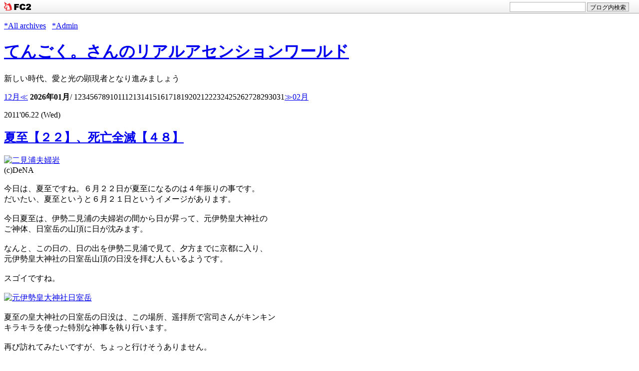

--- FILE ---
content_type: text/html; charset=utf-8
request_url: http://tengokuworld.jp/blog-entry-739.html
body_size: 18861
content:
<!DOCTYPE html PUBLIC "-//W3C//DTD XHTML 1.0 Transitional//EN" "http://www.w3.org/TR/xhtml1/DTD/xhtml1-transitional.dtd">
<html lang="ja" dir="ltr" xmlns="http://www.w3.org/1999/xhtml" xml:lang="ja">
<head>

<meta http-equiv="Content-Type" content="text/html; charset=utf-8" />
<meta http-equiv="Content-Style-Type" content="text/css" />
<meta http-equiv="Content-Script-Type" content="text/javascript" />
<meta name="author" content="伊藤てんごく。" />
<meta name="description" content="新しい時代、愛と光の顕現者となり進みましょう" />
<!--▼検索用や検索避け、アクセス解析デザイン変更等のメタタグを入れる場合はここから▼-->

<!--/メタタグここまで-->

<title>てんごく。さんのリアルアセンションワールド 夏至【２２】、死亡全滅【４８】</title>
<link rel="stylesheet" type="text/css" href="http://blog-imgs-123.fc2.com/t/e/n/tengokuworld/css/59309.css" media="screen,tv" title="default" />
<link rel="alternate" type="application/rss+xml" href="http://tengokuworld.jp/?xml" title="rss" />
<link rel="top" href="http://tengokuworld.jp/" title="トップ" />
<link rel="start" href="http://tengokuworld.jp/" title="最初の記事" />
<link rel="prev" href="http://tengokuworld.jp/blog-entry-740.html" title="封印解除と緊急メッセージ" /><link rel="next" href="http://tengokuworld.jp/blog-entry-737.html" title="鮎の死亡、拡大して5万匹！？" />
<link href="https://static.fc2.com/css_cn/common/headbar/120710style.css" rel="stylesheet" type="text/css" media="all" />
</head>
<body>
<div id="sh_fc2blogheadbar">
	<div class="sh_fc2blogheadbar_body">
		<div id="sh_fc2blogheadbar_menu">
			<a href="https://blog.fc2.com/" rel="nofollow"><img src="https://static.fc2.com/image/headbar/sh_fc2blogheadbar_logo.png" alt="FC2ブログ" /></a>
		</div>
		<div id="sh_fc2blogheadbar_search">
			<form name="barForm" method="get" action="" target="blank">
				<input class="sh_fc2blogheadbar_searchform" type="text" name="q" value="" maxlength="30" onclick="this.style.color='#000000';" onfocus="this.select();" onblur="this.style.color='#999999'" />
				<input type="hidden" name="charset" value="utf-8" />
				<input class="sh_fc2blogheadbar_searchbtn" type="submit" value="ブログ内検索" />
			</form>
		</div>
		<div id="sh_fc2blogheadbar_link_box" class="sh_fc2blogheadbar_link" style="visibility: hidden;"></div>
	</div>
</div>

<!--▼アクセス解析タグを入れる場合はここから▼-->

<!--/アクセス解析タグここまで-->

<!--▼レイアウトここから▼-->
<div id="layout">

<!--▼ヘッダーここから▼-->
<div id="header">
<p class="admin">
<a href="http://tengokuworld.jp/?all" target="_self" title="全記事リストへ">*All&nbsp;archives</a>&nbsp;&nbsp;
<a href="https://admin.blog.fc2.com/control.php" title="管理ページへ">*Admin</a></p>
<h1 id="pagetop"><a href="http://tengokuworld.jp/">てんごく。さんのリアルアセンションワールド</a></h1>
<p class="intro">新しい時代、愛と光の顕現者となり進みましょう</p>
<!--▼横カレンダーここから（いらない場合はここから削除）-->
<div class="yoko_calender">
<a href="http://tengokuworld.jp/blog-date-202512.html">12月≪</a>
<strong>2026年01月</strong>/
<span class="day">1</span><span class="day">2</span><span class="day">3</span><span class="day">4</span><span class="day">5</span><span class="day">6</span><span class="day">7</span><span class="day">8</span><span class="day">9</span><span class="day">10</span><span class="day">11</span><span class="day">12</span><span class="day">13</span><span class="day">14</span><span class="day">15</span><span class="day">16</span><span class="day">17</span><span class="day">18</span><span class="day">19</span><span class="day">20</span><span class="day">21</span><span class="day">22</span><span class="day">23</span><span class="day">24</span><span class="day">25</span><span class="day">26</span><span class="day">27</span><span class="day">28</span><span class="day">29</span><span class="day">30</span><span class="day">31</span><a href="http://tengokuworld.jp/blog-date-202602.html">≫02月</a>
</div>
<!--/横カレンダーここまで（いらない場合はここまで削除）-->



</div>
<!--/ヘッダーここまで-->


<!--▼メインここから▼-->
<div id="main">

<!--▼メイン記事ここから▼-->
<div id="main_block">

<!--プラグイン3をどのページでも表示させたい方はこの下の1行を削除してください（もう1行あります）-->
<!--プラグイン3をどのページでも表示させたい方はこの上の行を削除してください-->

<!--▼エントリーここから▼-->
<div class="entry_block">
<div class="entry_top">
<!--▼エントリー日付ここから▼-->
<p class="entry_day">
2011'06.22 (Wed)</p>
<!--/エントリー日付ここまで-->
</div>

<div class="entry_naka">
<!--▼エントリータイトルここから▼-->
<h2 class="entry_title"><a href="http://tengokuworld.jp/blog-entry-739.html" title="この記事を開く">夏至【２２】、死亡全滅【４８】</a></h2>
<!--/エントリータイトルここまで-->

<!--▼記事中味ここから▼-->
<div class="entry_body"><a href="http://blog-imgs-34.fc2.com/t/e/n/tengokuworld/2011-06-22_000528.jpg" target="_blank"><img src="http://blog-imgs-34.fc2.com/t/e/n/tengokuworld/2011-06-22_000528s.jpg" alt="二見浦夫婦岩" border="0" width="350" height="226" /></a><br>(c)DeNA<br><br>今日は、夏至ですね。６月２２日が夏至になるのは４年振りの事です。<br>だいたい、夏至というと６月２１日というイメージがあります。<br><br>今日夏至は、伊勢二見浦の夫婦岩の間から日が昇って、元伊勢皇大神社の<br>ご神体、日室岳の山頂に日が沈みます。<br><br>なんと、この日の、日の出を伊勢二見浦で見て、夕方までに京都に入り、<br>元伊勢皇大神社の日室岳山頂の日没を拝む人もいるようです。<br><br>スゴイですね。<br><br><a href="http://blog-imgs-45.fc2.com/t/e/n/tengokuworld/20100921230150640.jpg" target="_blank"><img src="http://blog-imgs-45.fc2.com/t/e/n/tengokuworld/20100921230150640s.jpg" alt="元伊勢皇大神社日室岳" border="0" width="350" height="261" /></a><br><br>夏至の皇大神社の日室岳の日没は、この場所、遥拝所で宮司さんがキンキン<br>キラキラを使った特別な神事を執り行います。<br><br>再び訪れてみたいですが、ちょっと行けそうありません。<br><br>【２２】<br>数霊辞典によると、この２２は安定化をもたらす数字。基礎がきっちり固まり、<br>型ができて整った中から鷹が飛翔するようにエネルギーが噴出して行く、と<br>あります。<br><br>******<br><br>またまた実家の池の鯉が死んでしまいました。<br><br>その数全部で４８匹。これで全滅。池は空になりました。<br>１０年２０年と健康に育ってきた鯉や金魚。<br><br>６０センチ以上ある大物がバタバタと死に、最後の一匹も息絶えました。<br><br>ちょっと怖いので、念のため、保健所に水質検査を依頼したら、なんだか<br>わからないけど断られちゃったらしいです。<br><br>何十年間起こらなかったほどの異変の報告に、腰を上げないで、保健所の<br>仕事は、他に何があるのでしょう？<br><br>日本の行政は、国から市町村まで、完全にマヒしています。<br><br><br>【４８】<br>４８は純化しながら進んで行くエネルギーの数霊。真っ白な雪のごとく<br>心を澄まし、慢心することなく、かといって臆することもなく、勇敢に進んで<br>行きましょう。<br><br><br>日本のあちこちで、魚が死ぬ事件？が起こっているようです。<br><br>昨日、太陽では小規模のフレアが発生したものの、黒点は小康状態。<br><br>規模は小さいものの体感できる地震も増加しているので、６月下旬から<br>７月いっぱいは、注意したいところです。<br><br><br>1414近付いて来ています。<br>　↓↓↓<br>■誰も書かなかった6月の金星食の特別な秘密<br>■○○○は2012年12月21日と同じ！？<br>■2011年10月28日に起こる現象は…<br>　↓↓↓<br><a href="http://regimag.jp/b/sample/list/?blog=122" target="_blank">てんごく。さんのエターナルワールドはこちら</a><br><br><br>今日もご覧いただき、ありがとうございます。<br>そして、訪れて頂いたみなさんに、銀河の中心より愛と光が届きますように。<br><br>下記のランキングに参加しています。<br>皆さんの1クリックがこのblogのエネルギーになり、次の記事へとつながります。^o^<br><a href="http://philosophy.blogmura.com/spiritual/"target="_blank"><img src="http://philosophy.blogmura.com/spiritual/img/spiritual88_31.gif" width="88" height="31" border="0" alt="にほんブログ村 スピリチュアルランキング" /></a>  <A HREF="http://airw.net/newage/rank.cgi?id=tengoku" TARGET="_blank"><img src="http://blog-imgs-21.fc2.com/t/e/n/tengokuworld/air_rank_20080426113737.gif"BORDER=0 alt="Air Ranking"></A> <A HREF="http://blog.with2.net/link.php?631341"target="_blank"><img src="http://blog-imgs-21.fc2.com/t/e/n/tengokuworld/broglankingbanner.gif" alt="人気blog Ranking" border="0" /></A> <a href="http://health.tremii.com/health/mindandbody/" target="_blank"><img src="http://www.tremii.com/img/mypage/myblog/banner/all_none_88_31_b.gif" border="0" alt="【トレミー】人気ブログランキング" /></a><img src="http://www.tremii.com/banner/29E929E9293948A9A9D99939/" width="1" height="1"><br><a href="http://blogranking.fc2.com/in.php?id=277412"target="_blank"><img src="http://blog-imgs-21.fc2.com/t/e/n/tengokuworld/d_03.gif"alt="FC2blog ranking" border="0" /></a> <a href="http://blogram.jp/users/agent/vote/?uid=46213#ref=vote" target="_blank"><img src="http://widget.blogram.jp/images/bgButton1_blu.gif" alt="blogram投票ボタン" width="88" height="31" style="border: none;" /></a> <a href="http://pingoo.jp/api3/redirect.php?blog_url=http://tengokuworld.blog96.fc2.com/&entry_url=http://pingoo.jp/category/mentalhealth/&genre_id=22" target="_blank"><img src="http://pingoo.jp/images/ranking/c22.gif" width="88" height="31" alt="PINGOO!メンタルヘルスランキング"></a> <a href="http://www.dendou.jp/in/2177264144" title="ブログランキング" target="_blank"><img src="http://img.dendou.jp/b_b_pp.gif" border="0" alt="ブログランキング" /></a><br>こころより感謝いたします。ありがとうございます。　m(_ _)m<br><br><a href="http://regimag.jp/m/magazine/sell/?magazine=704" target="_blank">【携帯メルマガ】ちょいスピ通信byてんごく。</a><div class="fc2_footer" style="text-align:left;vertical-align:middle;height:auto;">

<div class="fc2button-twitter" style="vertical-align:top;border:none;margin-right:2px;display:inline-block;*display:inline;">
<a href="https://twitter.com/share" class="twitter-share-button" data-url="http://tengokuworld.jp/blog-entry-739.html" data-text="夏至【２２】、死亡全滅【４８】" data-size="" data-lang="ja">Tweet</a>
<script type="text/javascript" charset="utf-8" src="https://platform.twitter.com/widgets.js"></script>
</div><div class="fc2button-facebook" style="vertical-align:top;border:none;display:inline-block;*display:inline;*margin-right:5px;">
<iframe src="https://www.facebook.com/plugins/like.php?href=http%3A%2F%2Ftengokuworld.jp%2Fblog-entry-739.html&amp;layout=button_count&amp;width=180&amp;share=1&amp;action=like&amp;height=21&amp;locale=ja_JP&amp;appId=" width="180" height="21" style="border:none; overflow:hidden;" scrolling="no" frameborder="0" allowfullscreen="true" allow="autoplay; clipboard-write; encrypted-media; picture-in-picture; web-share"></iframe>
</div>
<div class="fc2button-line" style="vertical-align:top;border:none;margin-right:1em;display:none;">
<div class="line-it-button" data-lang="ja" data-type="share-a" data-url="http://tengokuworld.jp/blog-entry-739.html" style="display: none;"></div>
<script src="https://d.line-scdn.net/r/web/social-plugin/js/thirdparty/loader.min.js" async="async" defer="defer"></script>
</div>
</div>


<dl class="relate_dl fc2relate_entry_thumbnail_off">
	<dt class="relate_dt">関連記事</dt>
	<dd class="relate_dd">
		<ul class="relate_ul">
								<li class="relate_li">
				<a href="/blog-entry-795.html">
					丹生川という場所の秘密  				</a>
			</li>
											<li class="relate_li_nolink">
				夏至【２２】、死亡全滅【４８】			</li>

											<li class="relate_li">
				<a href="/blog-entry-409.html">
					ピアノのステージにたまゆらが！				</a>
			</li>
											<li class="relate_li">
				<a href="/blog-entry-364.html">
					海面上昇はルーリン彗星の影響 !?				</a>
			</li>
											<li class="relate_li">
				<a href="/blog-entry-218.html">
					宇宙意識　ＵＦＯとミステリーサークル				</a>
			</li>
							</ul>
	</dd>
</dl>


<!--▼続きを読むここから▼-->
<div class="more">
<!--▼記事下に毎回ランキング・広告等を入れるにはここから▼ー-->

<!--/ランキング・広告等ここまで-->
</div>
<!--/続きを読むここまでー-->

<!--▼コミュニティここから▼-->
<p class="theme">テーマ : <a href="https://blog.fc2.com/theme-6487-41.html" title="スピリチュアルへのリンク">スピリチュアル</a> - ジャンル : <a href="https://blog.fc2.com/community-41.html" title="心と身体へのリンク">心と身体</a></p>
<!--/コミュニティここまでー-->

<!--▼タグここから▼-->
<!--/タグここまでー-->

</div>
<!--/記事中味ここまで-->

<!--▼記事下データここから▼-->
<div class="entry_state">
<a href="http://tengokuworld.jp/blog-entry-739.html" target="_blank" title="この記事を別窓で開く">00:38</a>
&nbsp;|&nbsp; 
<a href="/blog-category-9.html" title="このカテゴリの記事一覧">不思議なできごと</a>
&nbsp;|&nbsp;
<a href="http://tengokuworld.jp/blog-entry-739.html#trackbacktop" title="この記事のトラックバック">TB(0)</a>
&nbsp;|&nbsp;
<a href="http://tengokuworld.jp/blog-entry-739.html#commenttop" title="この記事のコメント">CM(0)</a>
&nbsp;|&nbsp;
<a href="https://admin.blog.fc2.com/control.php?mode=editor&process=load&eno=739" title="この記事の編集">EDIT</a>
&nbsp;|&nbsp; 
<a href="#pagetop" title="このページの上へ">↑Top</a>
</div>
<!--/記事下データここまで-->

<!--※RDF-->
<!--
<rdf:RDF xmlns:rdf="http://www.w3.org/1999/02/22-rdf-syntax-ns#" 
xmlns:trackback="http://madskills.com/public/xml/rss/module/trackback/"xmlns:dc="http://purl.org/dc/elements/1.1/">
<rdf:Description rdf:about="http://tengokuworld.jp/blog-entry-739.html"trackback:ping="http://tengokuworld.jp/tb.php/739-d734c1b6"
dc:title="夏至【２２】、死亡全滅【４８】"
dc:identifier="http://tengokuworld.jp/blog-entry-739.html"
dc:subject="不思議なできごと"
dc:description="(c)DeNA今日は、夏至ですね。６月２２日が夏至になるのは４年振りの事です。だいたい、夏至というと６月２１日というイメージがあります。今日夏至は、伊勢二見浦の夫婦岩の間から日が昇って、元伊勢皇大神社のご神体、日室岳の山頂に日が沈みます。なんと、この日の、日の出を伊勢二見浦で見て、夕方までに京都に入り、元伊勢皇大神社の日室岳山頂の日没を拝む人もいるようです。スゴイですね。夏至の皇大神社の日室岳の日没は、..."
dc:creator="伊藤てんごく。"
dc:date="2011-06-22T00:38:03+09:00" />
</rdf:RDF>
-->

</div><div class="entry_bottom"></div>

</div><!--/エントリー囲みここまで-->


<!--▼全記事リストここから▼-->
<!--/全記事リストここまで-->

<!--▼コメントエリアここから▼-->

<!--▼コメントエリア上部の記事移動ここから▼-->
<div class="navi">
≪<a href="http://tengokuworld.jp/blog-entry-740.html">封印解除と緊急メッセージ</a>
&nbsp;|&nbsp;<a href="http://tengokuworld.jp/">HOME</a>&nbsp;|&nbsp;
<a href="http://tengokuworld.jp/blog-entry-737.html">鮎の死亡、拡大して5万匹！？</a>≫
</div>
<!--/記事移動ここまで-->   


<!--▼コメント表示ここから▼-->
<div class="entry_block">
<div class="entry_top">
<p class="ct_navi"><a name="commenttop" id="commenttop"></a>Comment</p>
</div>
<div class="entry_naka">
<!--/コメント表示ここまで-->


<!--▼コメント投稿ここから-->
<!--▼ナビタイトルここから▼-->
<p class="entry_title">コメントを投稿する</p>
<!--/ナビタイトルここまで-->
<!--▼コメント中味用囲みここから-->
<div class="comment_body">

<!--▼フォームここから▼-->
<form method="post" action="http://tengokuworld.jp/blog-entry-739.html" name="comment_form">
<dl>
<dt>
<input type="hidden" name="mode" value="regist" />
<input type="hidden" name="comment[no]" value="739" />
<label for="name">Name</label></dt>
<dd><input id="name" type="text" name="comment[name]" value="" size="50" /></dd>
<dt><label for="name">Title</label></dt>
<dd><input id="subject" type="text" name="comment[title]" size="50" /></dd>
<dt><label for="mail">Mail</label></dt>
<dd><input id="mail" type="text" name="comment[mail]" value="" size="50" /></dd>
<dt><label for="url">URL</label></dt>
<dd><input id="url" type="text" name="comment[url]" value="" size="50" /></dd>
<dt><label for="comment">Comment</label></dt>
<dd><script type="text/javascript" src="/load.js"></script><br />
<textarea id="comment" name="comment[body]" cols="53" rows="9"></textarea></dd>
<dt><label for="pass">Pass（編集・削除するのに必要）</label></dt>
<dd><input id="pass" type="password" name="comment[pass]" size="20" /></dd>
<dt><label for="himitu">Secret</label></dt>
<dd><input id="himitu" type="checkbox" name="comment[himitu]" />&nbsp;管理者だけに表示
&nbsp;（非公開コメント投稿可能）</dd>
</dl>
<p class="form-btn"><input type="submit" value="送信" /></p>
</form>
<!--/フォームここまで-->

</div>
<!--/コメント中味用囲みここまで-->

<p class="entry_state"><a href="#pagetop" title="このページの上へ">▲TOP</a></p>

</div><div class="entry_bottom"></div>

</div>
<!--/囲みここまで-->
<!--/コメントエリアここまで-->

    
<!--▼コメント編集エリアここから-->
<!--/コメント編集エリアここまで-->


<!--▼トラックバックここから▼-->
<div class="entry_block">
<div class="entry_top">
<p class="ct_navi"><a name="trackbacktop" id="trackbacktop"></a>Trackback</p>
</div>
<div class="entry_naka">
<p class="entry_title">この記事のトラックバックURL</p>
<div class="tra_url">
→http://tengokuworld.jp/tb.php/739-d734c1b6<br /><br />
<a href="javascript:window.location.replace('https://blog.fc2.com/?url='+window.location.href);">この記事にトラックバックする(FC2ブログユーザー)</a>
</div>
<p class="entry_title">この記事へのトラックバック</p>
<p class="entry_state"><a href="#pagetop" title="このページの上へ">▲TOP</a></p>
</div><div class="entry_bottom"></div>
</div>
<!--/トラックバックここまで-->


<!--▼ページ移動ここから▼-->
<div class="pnavi">
&nbsp;|&nbsp;<a href="http://tengokuworld.jp/">HOME</a>&nbsp;|&nbsp;
</div>
<!--/ページ移動ここまで-->

</div>
<!--/メイン記事ここまで-->

</div>
<!--/メインここまで-->


<!--▼メニューここから▼-->
<div id="menu">
<div class="menu_block">

<!--▼プラグインここから▼-->

<!--▼プラグイン1ここから▼-->

<div class="menu_topbg">
<h3 class="menu_title" style="text-align:left">月の癒し＆数霊＆音霊</h3>
</div>
<div class="menu_nakabg">
<div class="menu_block2">
<div class="menu_body">
<div class="menu_text">
<p style="text-align:center">
</p>
<div class="plugin-freearea" style="text-align:center">
  <center><a href="https://astralmoon.com/"target="_blank"">●～詳細はここから～○<br />毎月の新月・満月にふさわしい波動を遠隔で受け取ることができる最新の癒し・波動ヒーリング。</a><br /><br /><a href="https://astralmoon.com/"target="_blank""><img src="http://blog-imgs-102.fc2.com/t/e/n/tengokuworld/astral_2017030814104198b.png" alt="" border="0" width="165" height="125" /> 
</a></center>






</div>
<p style="text-align:center">
<a href="https://astralmoon.com/" target="_blank">
<br>
○満月09月21日08時55分<br>
●新月10月06日20時05分<br>
○満月10月20日23時57分<br>
●新月11月05日06時14分<br>
○満月11月19日17時57分<br>
</a></p>
</div>
</div>
</div>
</div><div class="menu_bottombg"></div>

<div class="menu_topbg">
<h3 class="menu_title" style="text-align:left">公式LINE（8大特典付）</h3>
</div>
<div class="menu_nakabg">
<div class="menu_block2">
<div class="menu_body">
<div class="menu_text">
<p style="text-align:left">
</p>
<center>キャンペーンはこちら<br/>↓↓↓<br/>
<a href="http://ascension88.com/">http://ascension88.com/</a>
<br/><br/>
<a href="https://line.me/R/ti/p/%40iaj7340l"><img height="36" border="0" alt="友だち追加" src="https://scdn.line-apps.com/n/line_add_friends/btn/ja.png"><br/><br/></a>または<font size="3">＠tengokuito</font>で<br>LINE検索<br>↑↑↑<br>必ず＠をつけて検索してね！<br/>



<br/><br/>
<p style="text-align:left">
</p>
</div>
</div>
</div>
</div><div class="menu_bottombg"></div>

<div class="menu_topbg">
<h3 class="menu_title" style="text-align:left">プロフィール</h3>
</div>
<div class="menu_nakabg">
<div class="menu_block2">
<div class="menu_body">
<div class="menu_text">
<p style="text-align:left">
</p>
<p class="plugin-myimage" style="text-align:center">
<img src="https://blog-imgs-144.fc2.com/t/e/n/tengokuworld/Tengoku000005.jpg" alt="伊藤てんごく。">
</p>
<p style="text-align:left">
Author:伊藤てんごく。<br>
Apple Music,Amazon Music,<br>Spotify,AWA,KKBOXほか<br>世界167ヶ国に配信する<br>龍音シンギングボウル演奏家<br>共鳴磁場研究所　代表<br>国際波動インストラクタースクール講師<br>波動の学校 主宰<br>スターシードナビゲーター。<br><br>出雲大社、鹿島神宮、伊弉諾神宮、日光二荒山神社中宮祠、富士山本宮浅間大社、氷川神社、椿大神社、白山比咩神社、丹生都比売神社、小國神社、事任八幡宮、土佐神社、物部神社等各地の一之宮、広島東照宮、幣立神宮、高野山総本山 金剛峯寺(空海生誕祭)、四国八十八箇所霊場、宮島大本山大聖院等で日本各地約50箇所で正式奉納を実施。<br><br>愛知県生まれ神奈川県横浜市在住。 5歳でダンプカーにはねられるなど生死にかかわる交通事故を3度経験。 社会では20代からどん底を経験し、転職、リストラ、ニートと不遇な時期を過ごす。その後、上場企業で社内起業、子会社役員、社長就任と様々な経験を積む。2011年、3.11東日本大震災では両足を骨折、約2ヶ月の入院生活を送る。<br><br>特定波動転写技術保持者としての遠隔ヒーリングの実施数は延べ10,500名を超え、数多くの体験談が寄せられている。個人セッションの予約は現在受け付けていない。国際波動インストラクタースクールの講師も務め、故・江本勝 師 が生前 自ら行なっていた「祈りの力」の講義を引き継ぎ行なっている。<br><br>レディアシュタール、テリー・サイモン女史より日本で初となるスターシードレッスン（クリアリングコース・アセンデッドマスターコース）を修了、またリアラインメントプログラム（Level.1～Level.3全課程）を修了。ARPティーチャー。波動科学的な手法を使ったヒーリングでスターシードの目覚めをサポートする唯一のスターシードナビゲーター。<br> <br>2015年「龍音シンギングボウル～空海が見た世界～」でCDデビュー、出雲大社 他、全国で奉納演奏を実施する傍らトーク＆ライブ演奏会を行っており、ライブ会場や食事会では出会った人のうち500名を超える人たちに金粉現象が起こり、他にも降香現象、天候の急変など様々な奇跡が起こっている。<br> <br>トップマーケッター・ベストセラー作家の神田昌典氏の推奨を受ける唯一の波動の専門家。また歌手や実業家、現役医師の波動測定なども担当している。<br><br>2016年「月刊ムー」に取り上げられ漫画となる。2017年、奈良FM81.4出演。2017年 辛酸なめ子氏の「魂活道場」に掲載される。2017年3月「聞いて開運！龍の力があなたに宿るCDブック」を発売。「龍音奉納プロジェクト」にて全国の神社仏閣で奉納を行う。CD「神性への目覚め」2019年1月発売。<br><br><a href="http://dragonsinging.com/profile.php" target="_blank" title="詳細はこちら">詳細は⇒★プロフィール</a><br></p>
<p style="text-align:left">
</p>
</div>
</div>
</div>
</div><div class="menu_bottombg"></div>

<div class="menu_topbg">
<h3 class="menu_title" style="text-align:left">次元上昇</h3>
</div>
<div class="menu_nakabg">
<div class="menu_block2">
<div class="menu_body">
<div class="menu_text">
<p style="text-align:center">
</p>
<center>
<a href="https://blog-imgs-91.fc2.com/t/e/n/tengokuworld/50_20160421103723ccc.jpg" target="_blank"><img src="https://blog-imgs-91.fc2.com/t/e/n/tengokuworld/50_20160421103723ccc.jpg" alt="ひとりだけ光り白くなる" border="0" width="150" height="110" /> <br>IHM水曜会での単独講演会<br>「リアルアセンション物語」の後<br>ひとりだけ身体が光り薄くなる。<br>空海のエネルギーとのこと。</a><br> <br><br>


<a href="https://blog-imgs-86.fc2.com/t/e/n/tengokuworld/1122clear_201512202038260e8.jpg" target="_blank"><img src="https://blog-imgs-86.fc2.com/t/e/n/tengokuworld/1122clear_201512202038260e8.jpg" alt="白鳩のアセンション" border="0" width="150" height="200" /> <br>「空海に捧ぐ～龍音・魂の再会」<br>演奏の後半祈りの空間<br>音霊でお客様の体が透け始める。</a><br> <br><br>


<a href="https://blog-imgs-85.fc2.com/t/e/n/tengokuworld/poppo2c.jpg" target="_blank"><img src="https://blog-imgs-86.fc2.com/t/e/n/tengokuworld/ase.png" alt="白鳩のアセンション" border="0" width="150" height="110" /> <br>アシュタールよりアセンションの<br>12段階に到達を告げられる。<br>キリスト、空海がアセンションした時の異次元の白鳩が現れる。</a><br> <br><br>


<a href="https://blog-imgs-86.fc2.com/t/e/n/tengokuworld/IMG_8917.jpg" target="_blank"><img src="https://blog-imgs-86.fc2.com/t/e/n/tengokuworld/IMG_8917.jpg" alt="" border="0" width="150" height="110" /> <br>室戸岬 最御崎寺にて。御厨人窟での体験後、体が半透明に。</a><br> <br><br>


<a href="https://blog-imgs-90.fc2.com/t/e/n/tengokuworld/IMG_8814.jpg" target="_blank"><img src="https://blog-imgs-85.fc2.com/t/e/n/tengokuworld/kukailight1s.jpg" alt="巨大空海像から光" border="0" width="150" height="110" /> <br>ボウルの音を空海に捧ぐ。<br>室戸岬21mの巨大空海像の<br>手から祝福の光が現れる。</a><br> <br><br>

<a href="https://blog-imgs-90.fc2.com/t/e/n/tengokuworld/IMG_8815.jpg" target="_blank"><img src="https://blog-imgs-85.fc2.com/t/e/n/tengokuworld/kukailight2s.jpg" alt="巨大空海像から光" border="0" width="150" height="110" /> <br>室戸岬21mの巨大空海像の頭から覚醒の光が現れる。この後、御厨人窟で、金星が飛び込むヴィジョンを空海に見せられる。</a><br> <br><br>




<center><a href="https://blog-imgs-90.fc2.com/t/e/n/tengokuworld/SnapCrab_16-2-11_1-1-52_No-00_20160218123055c84.png" target="_blank"><img src="https://blog-imgs-90.fc2.com/t/e/n/tengokuworld/SnapCrab_16-2-11_1-1-52_No-00_20160218123055c84s.png" alt="SnapCrab_16-2-11_1-1-52_No-00_20160218123055c84.png" border="0" width="150" height="110" /><br>地上3000m富士山にて。翌日意識不明になり倒れるも、再生。</a><br><br></center>
<p style="text-align:center">
</p>
</div>
</div>
</div>
</div><div class="menu_bottombg"></div>

<div class="menu_topbg">
<h3 class="menu_title" style="text-align:left">ブログ内検索</h3>
</div>
<div class="menu_nakabg">
<div class="menu_block2">
<div class="menu_body">
<div class="menu_text">
<p style="text-align:center">
</p>
<form action="http://tengokuworld.jp/blog-entry-739.html" method="get">
<p class="plugin-search" style="text-align:left">
<input type="text" size="20" name="q" value="" maxlength="200"><br>
<input type="submit" value=" 検索 ">
</p>
</form>

<p style="text-align:center">
</p>
</div>
</div>
</div>
</div><div class="menu_bottombg"></div>

<div class="menu_topbg">
<h3 class="menu_title" style="text-align:left">TOPICS</h3>
</div>
<div class="menu_nakabg">
<div class="menu_block2">
<div class="menu_body">
<div class="menu_text">
<p style="text-align:left">
</p>
<center>


<a href="https://www.amazon.co.jp/dp/4908129126/" target="_blank"><img src="https://blog-imgs-102.fc2.com/t/e/n/tengokuworld/201704020021340c6.jpg" alt="cdjacket.png" border="0" width="150" height="210"/><br>「聞いて開運！龍の力があなたに宿るCDブック」好評販売中！</a>
<br> <br><br>




<a href="http://dragonsinging.com/" target="_blank"><img src="https://blog-imgs-81.fc2.com/t/e/n/tengokuworld/cdjackets.png" alt="cdjacket.png" border="0" width="150" height="210"/><br>龍音シンギングボウル<br>～空海の見た世界～<br>好評販売中！</a>
<br> <br><br>




<a href="https://www.amazon.co.jp/%E9%BE%8D%E3%81%A8%E3%81%A4%E3%81%AA%E3%81%8C%E3%82%8B%E6%98%87%E9%81%8BCD%E3%83%96%E3%83%83%E3%82%AF-%E4%BA%BA%E3%81%A8%E3%81%8A%E9%87%91%E3%81%AB%E6%81%B5%E3%81%BE%E3%82%8C%E3%82%8B-%E3%81%A9%E3%82%93%E3%81%A9%E3%82%93%E9%A1%98%E3%81%84%E3%81%8C%E5%8F%B6%E3%81%86-%E9%BE%8D%E3%82%92%E5%91%BC%E3%81%B6%E7%AC%9B%E3%83%BB%E9%BE%8D%E7%A5%9E%E3%83%9E%E3%83%B3%E3%83%88%E3%83%A9%E3%83%BB%E9%BE%8D%E3%81%AE%E6%B3%A2%E5%8B%95%E9%9F%B3%E3%83%BB%E9%BE%8D%E7%A5%9E%E7%A5%9D%E8%A9%9E%E3%82%92%E5%AE%8C%E5%85%A8%E5%8F%8E%E9%8C%B2-%E9%81%93%E5%B9%B8/dp/483766430X/ref=sr_1_2?s=books&ie=UTF8&qid=1547141060&sr=1-2&keywords=%E6%98%87%E9%BE%8D" target="_blank"><img src="https://blog-imgs-106.fc2.com/t/e/n/tengokuworld/yuhobika0415_2017050915302916d.png" alt="cdjacket.png" border="0" width="150" height="210"/><br>「ゆほびか・龍とつながる昇運CDブック」に音源提供、掲載されました。</a>
<br> <br><br>


<a href="http://tengokuworld.blog96.fc2.com/blog-entry-1947.html" target="_blank"><img src="https://blog-imgs-120.fc2.com/t/e/n/tengokuworld/jh.jpg" alt="辛酸なめ子の「魂活道場」に掲載" border="0" width="150" height="200" /> <br>辛酸なめ子の「魂活道場」に掲載に<br>掲載されました。</a><br> <br><br>


<a href="http://tengokuworld.blog96.fc2.com/blog-entry-1501.html" target="_blank"><img src="https://blog-imgs-86.fc2.com/t/e/n/tengokuworld/wps_3hyoushi_web.jpg" alt="「月刊ムー」3月号に掲載" border="0" width="150" height="200" /> <br>学研「月刊ムー」3月号に<br>掲載されました。</a><br> <br><br>


<a href="https://blog-imgs-90.fc2.com/t/e/n/tengokuworld/20151217_4043314.jpg" target="_blank"><img src="https://blog-imgs-90.fc2.com/t/e/n/tengokuworld/20151217_4043314.jpg" alt="" border="0" width="150" height="120" /> <br>船井メディア倶楽部<br>「SAKIGAKE」に登場</a><br> <br><br>

<a href="https://blog-imgs-63.fc2.com/t/e/n/tengokuworld/201408172058493fds.png" target="_blank"><img src="https://blog-imgs-63.fc2.com/t/e/n/tengokuworld/201408172058493fds.png" alt="SnapCrab_NoName_2014-5-12_22-33-9_No-00 - コピー" border="0" width="150" height="200" /> <br>船井メディア倶楽部<br>会員向けDVDマガジン6月号<br>「この人にフォーカス」に登場</a><br> <br><br>


<a href="https://blog-imgs-66.fc2.com/t/e/n/tengokuworld/SnapCrab_NoName_2014-9-7_18-7-34_No-00s.png" target="_blank"><img src="https://blog-imgs-66.fc2.com/t/e/n/tengokuworld/SnapCrab_NoName_2014-9-7_18-7-34_No-00s.png" alt="" border="0" width="150" height="129" /></a><br>船井メディア主催セミナー<br></a><br> <br><br>



<a href="https://blog-imgs-77.fc2.com/t/e/n/tengokuworld/30726607_2034266950177021_6128397553722458112_n.jpg
" target="_blank"><img src="https://blog-imgs-77.fc2.com/t/e/n/tengokuworld/30726607_2034266950177021_6128397553722458112_n.jpg
" alt="IHMWORLD" border="0" width="150" height="103" /><br>富士山本宮浅間大社</br>トークライブ</a><br> <br><br>




<a href="https://blog-imgs-77.fc2.com/t/e/n/tengokuworld/20180411193932508.jpg" target="_blank"><img src="https://blog-imgs-77.fc2.com/t/e/n/tengokuworld/20180411193932508.jpg
" alt="IHMWORLD" border="0" width="150" height="103" /><br>出雲大社特別参拝<br>拝殿にて正式奉納演奏</a><br> <br><br>





<a href="https://blog-imgs-115.fc2.com/t/e/n/tengokuworld/22.jpg" target="_blank"><img src="https://blog-imgs-115.fc2.com/t/e/n/tengokuworld/22.jpg
" alt="IHMWORLD" border="0" width="150" height="103" /><br>高野山真言宗総本山<br>金剛峯寺にて奉納演奏</a><br> <br><br>




<a href="http://a-advice.com/tokyo_2018/guest/ito_tengoku/" target="_blank"><img src="https://blog-imgs-115.fc2.com/t/e/n/tengokuworld/SnapCrab_NoName_2018-7-20_22-11-47_No-00.png" alt="200ninseminar_20140106023535f44.jpg" border="0" width="150" height="113" /><br>癒しフェアTOKYO 2018に出演</a><br> <br>



<a href="https://blog-imgs-59.fc2.com/t/e/n/tengokuworld/200ninseminar_20140106023535f44.jpg" target="_blank"><img src="https://blog-imgs-59.fc2.com/t/e/n/tengokuworld/200ninseminar_20140106023535f44s.jpg" alt="200ninseminar_20140106023535f44.jpg" border="0" width="150" height="113" /><br>200人ビジネスセミナーに<br>ゲストスピーカーとして出演</a><br> <br>
</center>
<p style="text-align:left">
</p>
</div>
</div>
</div>
</div><div class="menu_bottombg"></div>

<div class="menu_topbg">
<h3 class="menu_title" style="text-align:left">潜在意識カルマ測定</h3>
</div>
<div class="menu_nakabg">
<div class="menu_block2">
<div class="menu_body">
<div class="menu_text">
<p style="text-align:left">
今やあなたの感情や潜在意識、過去世の記憶などがみられる時代になりました。</p>
<div class="plugin-freearea" style="text-align:center">
  <a href="http://jinseikouten.jp/seitai.html" target="_blank"><img src="http://blog-imgs-49.fc2.com/t/e/n/tengokuworld/banner2.jpg" alt="限定個人セッション" border="0" width="165" height="165" /></a>
</div>
<p style="text-align:left">
対面および遠隔可能。見えない体のエネルギー状態を視覚化・数値化してその状況を改善します。</p>
</div>
</div>
</div>
</div><div class="menu_bottombg"></div>

<div class="menu_topbg">
<h3 class="menu_title" style="text-align:left">最近の記事</h3>
</div>
<div class="menu_nakabg">
<div class="menu_block2">
<div class="menu_body">
<div class="menu_text">
<p style="text-align:center">
</p>
<ul>
<li style="text-align:left">
<a href="http://tengokuworld.jp/blog-entry-2598.html" title="★ブログ・サイトお引越ししました！">★ブログ・サイトお引越ししました！ (09/30)</a>
</li><li style="text-align:left">
<a href="http://tengokuworld.jp/blog-entry-2599.html" title="★癒しフェア TOKYO 2年ぶりに出演します">★癒しフェア TOKYO 2年ぶりに出演します (09/26)</a>
</li><li style="text-align:left">
<a href="http://tengokuworld.jp/blog-entry-2597.html" title="★空海×龍神ヒーリング進行中！">★空海×龍神ヒーリング進行中！ (09/22)</a>
</li><li style="text-align:left">
<a href="http://tengokuworld.jp/blog-entry-2596.html" title="★あと5日で特典削除、空海×龍神ヒーリング">★あと5日で特典削除、空海×龍神ヒーリング (09/14)</a>
</li><li style="text-align:left">
<a href="http://tengokuworld.jp/blog-entry-2595.html" title="★アシュタールセッション募集開始">★アシュタールセッション募集開始 (09/11)</a>
</li><li style="text-align:left">
<a href="http://tengokuworld.jp/blog-entry-2594.html" title="★次の新月は9月7日9時52分おとめ座">★次の新月は9月7日9時52分おとめ座 (09/05)</a>
</li></ul>
<p style="text-align:center">
</p>
</div>
</div>
</div>
</div><div class="menu_bottombg"></div>

<div class="menu_topbg">
<h3 class="menu_title" style="text-align:left">カテゴリー</h3>
</div>
<div class="menu_nakabg">
<div class="menu_block2">
<div class="menu_body">
<div class="menu_text">
<p style="text-align:left">
</p>
<ul>
<li style="text-align:left"><a href="http://tengokuworld.jp/blog-category-86.html" title="札幌・洞爺湖">札幌・洞爺湖 (37)</a></li><li style="text-align:left"><a href="http://tengokuworld.jp/blog-category-98.html" title="八戸・十和田湖">八戸・十和田湖 (7)</a></li><li style="text-align:left"><a href="http://tengokuworld.jp/blog-category-57.html" title="岩手 ・花巻">岩手 ・花巻 (5)</a></li><li style="text-align:left"><a href="http://tengokuworld.jp/blog-category-65.html" title="仙台・塩竃・松島">仙台・塩竃・松島 (9)</a></li><li style="text-align:left"><a href="http://tengokuworld.jp/blog-category-56.html" title="二荒山神社・高崎">二荒山神社・高崎 (1)</a></li><li style="text-align:left"><a href="http://tengokuworld.jp/blog-category-117.html" title="日光・鹿島">日光・鹿島 (2)</a></li><li style="text-align:left"><a href="http://tengokuworld.jp/blog-category-118.html" title="鹿島香取">鹿島香取 (3)</a></li><li style="text-align:left"><a href="http://tengokuworld.jp/blog-category-107.html" title="千葉">千葉 (2)</a></li><li style="text-align:left"><a href="http://tengokuworld.jp/blog-category-29.html" title="大國魂神社">大國魂神社 (5)</a></li><li style="text-align:left"><a href="http://tengokuworld.jp/blog-category-55.html" title="明治神宮">明治神宮 (1)</a></li><li style="text-align:left"><a href="http://tengokuworld.jp/blog-category-25.html" title="伊勢山皇大神宮">伊勢山皇大神宮 (5)</a></li><li style="text-align:left"><a href="http://tengokuworld.jp/blog-category-22.html" title="江ノ島・鎌倉">江ノ島・鎌倉 (8)</a></li><li style="text-align:left"><a href="http://tengokuworld.jp/blog-category-70.html" title="八ヶ岳・瑞牆山">八ヶ岳・瑞牆山 (4)</a></li><li style="text-align:left"><a href="http://tengokuworld.jp/blog-category-43.html" title="諏訪大社 上社">諏訪大社 上社 (4)</a></li><li style="text-align:left"><a href="http://tengokuworld.jp/blog-category-39.html" title="富士山本宮浅間大社">富士山本宮浅間大社 (7)</a></li><li style="text-align:left"><a href="http://tengokuworld.jp/blog-category-34.html" title="北口本宮浅間神社">北口本宮浅間神社 (7)</a></li><li style="text-align:left"><a href="http://tengokuworld.jp/blog-category-33.html" title="富士山奉納太鼓">富士山奉納太鼓 (5)</a></li><li style="text-align:left"><a href="http://tengokuworld.jp/blog-category-14.html" title="2008富士単独登山">2008富士単独登山 (12)</a></li><li style="text-align:left"><a href="http://tengokuworld.jp/blog-category-32.html" title="2009 奉納富士登山">2009 奉納富士登山 (14)</a></li><li style="text-align:left"><a href="http://tengokuworld.jp/blog-category-38.html" title="2010 奉納富士登山">2010 奉納富士登山 (9)</a></li><li style="text-align:left"><a href="http://tengokuworld.jp/blog-category-101.html" title="事任・小國神社">事任・小國神社 (3)</a></li><li style="text-align:left"><a href="http://tengokuworld.jp/blog-category-103.html" title="静岡">静岡 (8)</a></li><li style="text-align:left"><a href="http://tengokuworld.jp/blog-category-68.html" title="三河・佐久島">三河・佐久島 (9)</a></li><li style="text-align:left"><a href="http://tengokuworld.jp/blog-category-21.html" title="鳳来寺山">鳳来寺山 (3)</a></li><li style="text-align:left"><a href="http://tengokuworld.jp/blog-category-61.html" title="氷上姉子神社">氷上姉子神社 (6)</a></li><li style="text-align:left"><a href="http://tengokuworld.jp/blog-category-20.html" title="熱田神宮">熱田神宮 (7)</a></li><li style="text-align:left"><a href="http://tengokuworld.jp/blog-category-49.html" title="位山・丹生川村">位山・丹生川村 (12)</a></li><li style="text-align:left"><a href="http://tengokuworld.jp/blog-category-119.html" title="北陸金沢白山">北陸金沢白山 (22)</a></li><li style="text-align:left"><a href="http://tengokuworld.jp/blog-category-62.html" title="白 山">白 山 (4)</a></li><li style="text-align:left"><a href="http://tengokuworld.jp/blog-category-92.html" title="伊勢神宮">伊勢神宮 (7)</a></li><li style="text-align:left"><a href="http://tengokuworld.jp/blog-category-41.html" title="元伊勢皇大神社">元伊勢皇大神社 (4)</a></li><li style="text-align:left"><a href="http://tengokuworld.jp/blog-category-31.html" title="竹生島">竹生島 (12)</a></li><li style="text-align:left"><a href="http://tengokuworld.jp/blog-category-110.html" title="琵琶湖">琵琶湖 (4)</a></li><li style="text-align:left"><a href="http://tengokuworld.jp/blog-category-99.html" title="東寺">東寺 (2)</a></li><li style="text-align:left"><a href="http://tengokuworld.jp/blog-category-102.html" title="京都">京都 (3)</a></li><li style="text-align:left"><a href="http://tengokuworld.jp/blog-category-63.html" title="八坂神社">八坂神社 (3)</a></li><li style="text-align:left"><a href="http://tengokuworld.jp/blog-category-19.html" title="鞍馬山">鞍馬山 (13)</a></li><li style="text-align:left"><a href="http://tengokuworld.jp/blog-category-42.html" title="出雲大神宮">出雲大神宮 (5)</a></li><li style="text-align:left"><a href="http://tengokuworld.jp/blog-category-53.html" title=" 高熊山"> 高熊山 (3)</a></li><li style="text-align:left"><a href="http://tengokuworld.jp/blog-category-40.html" title="籠神社・真名井">籠神社・真名井 (4)</a></li><li style="text-align:left"><a href="http://tengokuworld.jp/blog-category-37.html" title="三輪山大神神社">三輪山大神神社 (15)</a></li><li style="text-align:left"><a href="http://tengokuworld.jp/blog-category-51.html" title="春日大社・枚岡神社">春日大社・枚岡神社 (2)</a></li><li style="text-align:left"><a href="http://tengokuworld.jp/blog-category-71.html" title="橿原・明日香">橿原・明日香 (7)</a></li><li style="text-align:left"><a href="http://tengokuworld.jp/blog-category-67.html" title="天川村">天川村 (4)</a></li><li style="text-align:left"><a href="http://tengokuworld.jp/blog-category-69.html" title="高野山・ゆの里">高野山・ゆの里 (17)</a></li><li style="text-align:left"><a href="http://tengokuworld.jp/blog-category-76.html" title="熊野三山">熊野三山 (4)</a></li><li style="text-align:left"><a href="http://tengokuworld.jp/blog-category-100.html" title="大阪・交野">大阪・交野 (3)</a></li><li style="text-align:left"><a href="http://tengokuworld.jp/blog-category-24.html" title="生田神社">生田神社 (4)</a></li><li style="text-align:left"><a href="http://tengokuworld.jp/blog-category-104.html" title="岡山倉敷">岡山倉敷 (7)</a></li><li style="text-align:left"><a href="http://tengokuworld.jp/blog-category-54.html" title="仙酔島・ 鞆の浦">仙酔島・ 鞆の浦 (17)</a></li><li style="text-align:left"><a href="http://tengokuworld.jp/blog-category-115.html" title="広島">広島 (2)</a></li><li style="text-align:left"><a href="http://tengokuworld.jp/blog-category-18.html" title="宮島（厳島神社）">宮島（厳島神社） (24)</a></li><li style="text-align:left"><a href="http://tengokuworld.jp/blog-category-64.html" title="出雲大社">出雲大社 (11)</a></li><li style="text-align:left"><a href="http://tengokuworld.jp/blog-category-116.html" title="出雲">出雲 (7)</a></li><li style="text-align:left"><a href="http://tengokuworld.jp/blog-category-120.html" title="物部神社">物部神社 (2)</a></li><li style="text-align:left"><a href="http://tengokuworld.jp/blog-category-50.html" title="淡路島">淡路島 (19)</a></li><li style="text-align:left"><a href="http://tengokuworld.jp/blog-category-79.html" title="讃岐・善通寺">讃岐・善通寺 (29)</a></li><li style="text-align:left"><a href="http://tengokuworld.jp/blog-category-91.html" title="土佐高知・室戸">土佐高知・室戸 (44)</a></li><li style="text-align:left"><a href="http://tengokuworld.jp/blog-category-66.html" title="福 岡">福 岡 (9)</a></li><li style="text-align:left"><a href="http://tengokuworld.jp/blog-category-26.html" title="博多">博多 (2)</a></li><li style="text-align:left"><a href="http://tengokuworld.jp/blog-category-82.html" title="博多・糸島">博多・糸島 (12)</a></li><li style="text-align:left"><a href="http://tengokuworld.jp/blog-category-90.html" title="幣立・高千穂">幣立・高千穂 (7)</a></li><li style="text-align:left"><a href="http://tengokuworld.jp/blog-category-114.html" title="沖縄・久高島">沖縄・久高島 (5)</a></li><li style="text-align:left"><a href="http://tengokuworld.jp/blog-category-13.html" title="インドリシケシュ巡礼">インドリシケシュ巡礼 (9)</a></li><li style="text-align:left"><a href="http://tengokuworld.jp/blog-category-105.html" title="エジプト">エジプト (8)</a></li><li style="text-align:left"><a href="http://tengokuworld.jp/blog-category-109.html" title="セドナ・シャスタ">セドナ・シャスタ (19)</a></li><li style="text-align:left"><a href="http://tengokuworld.jp/blog-category-75.html" title="アシュタール">アシュタール (30)</a></li><li style="text-align:left"><a href="http://tengokuworld.jp/blog-category-83.html" title="空海">空海 (6)</a></li><li style="text-align:left"><a href="http://tengokuworld.jp/blog-category-48.html" title="サイババ">サイババ (3)</a></li><li style="text-align:left"><a href="http://tengokuworld.jp/blog-category-58.html" title="日月神示">日月神示 (1)</a></li><li style="text-align:left"><a href="http://tengokuworld.jp/blog-category-15.html" title=" 宇宙の法則"> 宇宙の法則 (30)</a></li><li style="text-align:left"><a href="http://tengokuworld.jp/blog-category-52.html" title="ビーナストランジット">ビーナストランジット (3)</a></li><li style="text-align:left"><a href="http://tengokuworld.jp/blog-category-1.html" title="金星 のメッセージ">金星 のメッセージ (35)</a></li><li style="text-align:left"><a href="http://tengokuworld.jp/blog-category-2.html" title="プレアデスメッセージ">プレアデスメッセージ (18)</a></li><li style="text-align:left"><a href="http://tengokuworld.jp/blog-category-5.html" title="パワースポット">パワースポット (15)</a></li><li style="text-align:left"><a href="http://tengokuworld.jp/blog-category-30.html" title="日食・月食">日食・月食 (19)</a></li><li style="text-align:left"><a href="http://tengokuworld.jp/blog-category-11.html" title="新月・満月">新月・満月 (56)</a></li><li style="text-align:left"><a href="http://tengokuworld.jp/blog-category-47.html" title="惑星の配列">惑星の配列 (26)</a></li><li style="text-align:left"><a href="http://tengokuworld.jp/blog-category-45.html" title="マヤ文明">マヤ文明 (4)</a></li><li style="text-align:left"><a href="http://tengokuworld.jp/blog-category-112.html" title="龍の岩戸ヒーリング">龍の岩戸ヒーリング (25)</a></li><li style="text-align:left"><a href="http://tengokuworld.jp/blog-category-23.html" title="流 星 群">流 星 群 (29)</a></li><li style="text-align:left"><a href="http://tengokuworld.jp/blog-category-46.html" title="地球生命">地球生命 (5)</a></li><li style="text-align:left"><a href="http://tengokuworld.jp/blog-category-80.html" title="個人セッション">個人セッション (37)</a></li><li style="text-align:left"><a href="http://tengokuworld.jp/blog-category-10.html" title="言霊・音霊・数霊">言霊・音霊・数霊 (26)</a></li><li style="text-align:left"><a href="http://tengokuworld.jp/blog-category-94.html" title="リアルアセンション">リアルアセンション (18)</a></li><li style="text-align:left"><a href="http://tengokuworld.jp/blog-category-16.html" title="青空・雲・自然">青空・雲・自然 (12)</a></li><li style="text-align:left"><a href="http://tengokuworld.jp/blog-category-17.html" title="神から人へ・神誥記">神から人へ・神誥記 (51)</a></li><li style="text-align:left"><a href="http://tengokuworld.jp/blog-category-12.html" title="オーラ">オーラ (2)</a></li><li style="text-align:left"><a href="http://tengokuworld.jp/blog-category-106.html" title="龍の岩戸ヒーリング">龍の岩戸ヒーリング (17)</a></li><li style="text-align:left"><a href="http://tengokuworld.jp/blog-category-108.html" title="龍本CDブック">龍本CDブック (14)</a></li><li style="text-align:left"><a href="http://tengokuworld.jp/blog-category-28.html" title="レイ ラ イ ン">レイ ラ イ ン (5)</a></li><li style="text-align:left"><a href="http://tengokuworld.jp/blog-category-8.html" title="シフ ト">シフ ト (25)</a></li><li style="text-align:left"><a href="http://tengokuworld.jp/blog-category-7.html" title="波 動">波 動 (87)</a></li><li style="text-align:left"><a href="http://tengokuworld.jp/blog-category-27.html" title="神の計らい">神の計らい (43)</a></li><li style="text-align:left"><a href="http://tengokuworld.jp/blog-category-9.html" title="不思議なできごと">不思議なできごと (9)</a></li><li style="text-align:left"><a href="http://tengokuworld.jp/blog-category-44.html" title="元津国 日ノ本再興">元津国 日ノ本再興 (10)</a></li><li style="text-align:left"><a href="http://tengokuworld.jp/blog-category-36.html" title="次元上昇">次元上昇 (14)</a></li><li style="text-align:left"><a href="http://tengokuworld.jp/blog-category-6.html" title="UFO＆宇宙人？">UFO＆宇宙人？ (20)</a></li><li style="text-align:left"><a href="http://tengokuworld.jp/blog-category-3.html" title="大宇宙の神秘">大宇宙の神秘 (54)</a></li><li style="text-align:left"><a href="http://tengokuworld.jp/blog-category-59.html" title="プレゼント">プレゼント (1)</a></li><li style="text-align:left"><a href="http://tengokuworld.jp/blog-category-89.html" title="イベント">イベント (84)</a></li><li style="text-align:left"><a href="http://tengokuworld.jp/blog-category-78.html" title="アストラルヒーリング">アストラルヒーリング (110)</a></li><li style="text-align:left"><a href="http://tengokuworld.jp/blog-category-72.html" title="超右脳開発&人生光転">超右脳開発&人生光転 (8)</a></li><li style="text-align:left"><a href="http://tengokuworld.jp/blog-category-73.html" title="船井メディア">船井メディア (1)</a></li><li style="text-align:left"><a href="http://tengokuworld.jp/blog-category-88.html" title="龍音シンギングボウル">龍音シンギングボウル (66)</a></li><li style="text-align:left"><a href="http://tengokuworld.jp/blog-category-97.html" title="聞くメルマガ">聞くメルマガ (10)</a></li><li style="text-align:left"><a href="http://tengokuworld.jp/blog-category-96.html" title="エターナルワールド">エターナルワールド (11)</a></li><li style="text-align:left"><a href="http://tengokuworld.jp/blog-category-60.html" title="メルマガアーカイブ">メルマガアーカイブ (28)</a></li><li style="text-align:left"><a href="http://tengokuworld.jp/blog-category-95.html" title="WEBショップ">WEBショップ (2)</a></li><li style="text-align:left"><a href="http://tengokuworld.jp/blog-category-111.html" title="スピサミ響">スピサミ響 (2)</a></li><li style="text-align:left"><a href="http://tengokuworld.jp/blog-category-4.html" title="徒然日記">徒然日記 (698)</a></li><li style="text-align:left"><a href="http://tengokuworld.jp/blog-category-35.html" title="プロフィール">プロフィール (1)</a></li><li style="text-align:left"><a href="http://tengokuworld.jp/blog-category-121.html" title="クラウドファンディング">クラウドファンディング (10)</a></li><li style="text-align:left"><a href="http://tengokuworld.jp/blog-category-122.html" title="癒しフェア">癒しフェア (1)</a></li><li style="text-align:left"><a href="http://tengokuworld.jp/blog-category-123.html" title="徳島・阿波">徳島・阿波 (1)</a></li><li style="text-align:left"><a href="http://tengokuworld.jp/blog-category-124.html" title="四国八十八箇所">四国八十八箇所 (1)</a></li><li style="text-align:left"><a href="http://tengokuworld.jp/blog-category-125.html" title="宇宙事業">宇宙事業 (1)</a></li><li style="text-align:left"><a href="http://tengokuworld.jp/blog-category-126.html" title="オレゴン・ワシントン州">オレゴン・ワシントン州 (0)</a></li><li style="text-align:left"><a href="http://tengokuworld.jp/blog-category-127.html" title="★スターシード">★スターシード (9)</a></li><li style="text-align:left"><a href="http://tengokuworld.jp/blog-category-128.html" title="鹿児島・霧島">鹿児島・霧島 (7)</a></li><li style="text-align:left"><a href="http://tengokuworld.jp/blog-category-129.html" title="滋賀京都">滋賀京都 (9)</a></li></ul>
<p style="text-align:left">
</p>
</div>
</div>
</div>
</div><div class="menu_bottombg"></div>

<div class="menu_topbg">
<h3 class="menu_title" style="text-align:left">カレンダー</h3>
</div>
<div class="menu_nakabg">
<div class="menu_block2">
<div class="menu_body">
<div class="menu_text">
<p style="text-align:left">
</p>
<div class="plugin-calender" style="text-align:left">
	<table summary="カレンダー" class="calender">
		<caption>
			<a href="http://tengokuworld.jp/blog-date-202512.html">12</a>
			| 2026/01 | 
			<a href="http://tengokuworld.jp/blog-date-202602.html">02</a>
		</caption>
		<tr>
			<th abbr="日曜日" scope="col" id="sun">日</th>
			<th abbr="月曜日" scope="col">月</th>
			<th abbr="火曜日" scope="col">火</th>
			<th abbr="水曜日" scope="col">水</th>
			<th abbr="木曜日" scope="col">木</th>
			<th abbr="金曜日" scope="col">金</th>
			<th abbr="土曜日" scope="col" id="sat">土</th>
		</tr>
		<tr>
			<td>-</td>
			<td>-</td>
			<td>-</td>
			<td>-</td>
			<td>1</td>
			<td>2</td>
			<td>3</td>
		</tr><tr>
			<td>4</td>
			<td>5</td>
			<td>6</td>
			<td>7</td>
			<td>8</td>
			<td>9</td>
			<td>10</td>
		</tr><tr>
			<td>11</td>
			<td>12</td>
			<td>13</td>
			<td>14</td>
			<td>15</td>
			<td>16</td>
			<td>17</td>
		</tr><tr>
			<td>18</td>
			<td>19</td>
			<td>20</td>
			<td>21</td>
			<td>22</td>
			<td>23</td>
			<td>24</td>
		</tr><tr>
			<td>25</td>
			<td>26</td>
			<td>27</td>
			<td>28</td>
			<td>29</td>
			<td>30</td>
			<td>31</td>
		</tr>	</table>

</div>
<p style="text-align:left">
</p>
</div>
</div>
</div>
</div><div class="menu_bottombg"></div>

<div class="menu_topbg">
<h3 class="menu_title" style="text-align:left">月別アーカイブ</h3>
</div>
<div class="menu_nakabg">
<div class="menu_block2">
<div class="menu_body">
<div class="menu_text">
<p style="text-align:left">
</p>
<!--
HS月別アーカイブ V1.00 by おさる@FC2 2008.08.15
Copyright (c) 2008, おさる@FC2. All Rights Reserved.
-->

<div id="hs-archives"><ul>
<li><a href="http://tengokuworld.jp/blog-date-202109.html" title="2021年09月">2021年09月 (6)</a>
</li><li><a href="http://tengokuworld.jp/blog-date-202108.html" title="2021年08月">2021年08月 (3)</a>
</li><li><a href="http://tengokuworld.jp/blog-date-202107.html" title="2021年07月">2021年07月 (1)</a>
</li><li><a href="http://tengokuworld.jp/blog-date-202106.html" title="2021年06月">2021年06月 (4)</a>
</li><li><a href="http://tengokuworld.jp/blog-date-202105.html" title="2021年05月">2021年05月 (5)</a>
</li><li><a href="http://tengokuworld.jp/blog-date-202104.html" title="2021年04月">2021年04月 (6)</a>
</li><li><a href="http://tengokuworld.jp/blog-date-202103.html" title="2021年03月">2021年03月 (8)</a>
</li><li><a href="http://tengokuworld.jp/blog-date-202102.html" title="2021年02月">2021年02月 (7)</a>
</li><li><a href="http://tengokuworld.jp/blog-date-202101.html" title="2021年01月">2021年01月 (7)</a>
</li><li><a href="http://tengokuworld.jp/blog-date-202012.html" title="2020年12月">2020年12月 (16)</a>
</li><li><a href="http://tengokuworld.jp/blog-date-202011.html" title="2020年11月">2020年11月 (8)</a>
</li><li><a href="http://tengokuworld.jp/blog-date-202010.html" title="2020年10月">2020年10月 (16)</a>
</li><li><a href="http://tengokuworld.jp/blog-date-202009.html" title="2020年09月">2020年09月 (10)</a>
</li><li><a href="http://tengokuworld.jp/blog-date-202008.html" title="2020年08月">2020年08月 (10)</a>
</li><li><a href="http://tengokuworld.jp/blog-date-202007.html" title="2020年07月">2020年07月 (8)</a>
</li><li><a href="http://tengokuworld.jp/blog-date-202006.html" title="2020年06月">2020年06月 (11)</a>
</li><li><a href="http://tengokuworld.jp/blog-date-202005.html" title="2020年05月">2020年05月 (10)</a>
</li><li><a href="http://tengokuworld.jp/blog-date-202004.html" title="2020年04月">2020年04月 (4)</a>
</li><li><a href="http://tengokuworld.jp/blog-date-202003.html" title="2020年03月">2020年03月 (9)</a>
</li><li><a href="http://tengokuworld.jp/blog-date-202002.html" title="2020年02月">2020年02月 (13)</a>
</li><li><a href="http://tengokuworld.jp/blog-date-202001.html" title="2020年01月">2020年01月 (11)</a>
</li><li><a href="http://tengokuworld.jp/blog-date-201912.html" title="2019年12月">2019年12月 (13)</a>
</li><li><a href="http://tengokuworld.jp/blog-date-201911.html" title="2019年11月">2019年11月 (13)</a>
</li><li><a href="http://tengokuworld.jp/blog-date-201910.html" title="2019年10月">2019年10月 (11)</a>
</li><li><a href="http://tengokuworld.jp/blog-date-201909.html" title="2019年09月">2019年09月 (17)</a>
</li><li><a href="http://tengokuworld.jp/blog-date-201908.html" title="2019年08月">2019年08月 (24)</a>
</li><li><a href="http://tengokuworld.jp/blog-date-201907.html" title="2019年07月">2019年07月 (16)</a>
</li><li><a href="http://tengokuworld.jp/blog-date-201906.html" title="2019年06月">2019年06月 (25)</a>
</li><li><a href="http://tengokuworld.jp/blog-date-201905.html" title="2019年05月">2019年05月 (17)</a>
</li><li><a href="http://tengokuworld.jp/blog-date-201904.html" title="2019年04月">2019年04月 (11)</a>
</li><li><a href="http://tengokuworld.jp/blog-date-201903.html" title="2019年03月">2019年03月 (26)</a>
</li><li><a href="http://tengokuworld.jp/blog-date-201902.html" title="2019年02月">2019年02月 (20)</a>
</li><li><a href="http://tengokuworld.jp/blog-date-201901.html" title="2019年01月">2019年01月 (21)</a>
</li><li><a href="http://tengokuworld.jp/blog-date-201812.html" title="2018年12月">2018年12月 (24)</a>
</li><li><a href="http://tengokuworld.jp/blog-date-201811.html" title="2018年11月">2018年11月 (21)</a>
</li><li><a href="http://tengokuworld.jp/blog-date-201810.html" title="2018年10月">2018年10月 (24)</a>
</li><li><a href="http://tengokuworld.jp/blog-date-201809.html" title="2018年09月">2018年09月 (16)</a>
</li><li><a href="http://tengokuworld.jp/blog-date-201808.html" title="2018年08月">2018年08月 (19)</a>
</li><li><a href="http://tengokuworld.jp/blog-date-201807.html" title="2018年07月">2018年07月 (16)</a>
</li><li><a href="http://tengokuworld.jp/blog-date-201806.html" title="2018年06月">2018年06月 (18)</a>
</li><li><a href="http://tengokuworld.jp/blog-date-201805.html" title="2018年05月">2018年05月 (15)</a>
</li><li><a href="http://tengokuworld.jp/blog-date-201804.html" title="2018年04月">2018年04月 (13)</a>
</li><li><a href="http://tengokuworld.jp/blog-date-201803.html" title="2018年03月">2018年03月 (19)</a>
</li><li><a href="http://tengokuworld.jp/blog-date-201802.html" title="2018年02月">2018年02月 (19)</a>
</li><li><a href="http://tengokuworld.jp/blog-date-201801.html" title="2018年01月">2018年01月 (12)</a>
</li><li><a href="http://tengokuworld.jp/blog-date-201712.html" title="2017年12月">2017年12月 (16)</a>
</li><li><a href="http://tengokuworld.jp/blog-date-201711.html" title="2017年11月">2017年11月 (15)</a>
</li><li><a href="http://tengokuworld.jp/blog-date-201710.html" title="2017年10月">2017年10月 (11)</a>
</li><li><a href="http://tengokuworld.jp/blog-date-201709.html" title="2017年09月">2017年09月 (13)</a>
</li><li><a href="http://tengokuworld.jp/blog-date-201708.html" title="2017年08月">2017年08月 (15)</a>
</li><li><a href="http://tengokuworld.jp/blog-date-201707.html" title="2017年07月">2017年07月 (22)</a>
</li><li><a href="http://tengokuworld.jp/blog-date-201706.html" title="2017年06月">2017年06月 (19)</a>
</li><li><a href="http://tengokuworld.jp/blog-date-201705.html" title="2017年05月">2017年05月 (20)</a>
</li><li><a href="http://tengokuworld.jp/blog-date-201704.html" title="2017年04月">2017年04月 (17)</a>
</li><li><a href="http://tengokuworld.jp/blog-date-201703.html" title="2017年03月">2017年03月 (16)</a>
</li><li><a href="http://tengokuworld.jp/blog-date-201702.html" title="2017年02月">2017年02月 (13)</a>
</li><li><a href="http://tengokuworld.jp/blog-date-201701.html" title="2017年01月">2017年01月 (12)</a>
</li><li><a href="http://tengokuworld.jp/blog-date-201612.html" title="2016年12月">2016年12月 (21)</a>
</li><li><a href="http://tengokuworld.jp/blog-date-201611.html" title="2016年11月">2016年11月 (26)</a>
</li><li><a href="http://tengokuworld.jp/blog-date-201610.html" title="2016年10月">2016年10月 (24)</a>
</li><li><a href="http://tengokuworld.jp/blog-date-201609.html" title="2016年09月">2016年09月 (22)</a>
</li><li><a href="http://tengokuworld.jp/blog-date-201608.html" title="2016年08月">2016年08月 (24)</a>
</li><li><a href="http://tengokuworld.jp/blog-date-201607.html" title="2016年07月">2016年07月 (33)</a>
</li><li><a href="http://tengokuworld.jp/blog-date-201606.html" title="2016年06月">2016年06月 (20)</a>
</li><li><a href="http://tengokuworld.jp/blog-date-201605.html" title="2016年05月">2016年05月 (29)</a>
</li><li><a href="http://tengokuworld.jp/blog-date-201604.html" title="2016年04月">2016年04月 (23)</a>
</li><li><a href="http://tengokuworld.jp/blog-date-201603.html" title="2016年03月">2016年03月 (26)</a>
</li><li><a href="http://tengokuworld.jp/blog-date-201602.html" title="2016年02月">2016年02月 (20)</a>
</li><li><a href="http://tengokuworld.jp/blog-date-201601.html" title="2016年01月">2016年01月 (14)</a>
</li><li><a href="http://tengokuworld.jp/blog-date-201512.html" title="2015年12月">2015年12月 (17)</a>
</li><li><a href="http://tengokuworld.jp/blog-date-201511.html" title="2015年11月">2015年11月 (17)</a>
</li><li><a href="http://tengokuworld.jp/blog-date-201510.html" title="2015年10月">2015年10月 (18)</a>
</li><li><a href="http://tengokuworld.jp/blog-date-201509.html" title="2015年09月">2015年09月 (17)</a>
</li><li><a href="http://tengokuworld.jp/blog-date-201508.html" title="2015年08月">2015年08月 (13)</a>
</li><li><a href="http://tengokuworld.jp/blog-date-201507.html" title="2015年07月">2015年07月 (21)</a>
</li><li><a href="http://tengokuworld.jp/blog-date-201506.html" title="2015年06月">2015年06月 (23)</a>
</li><li><a href="http://tengokuworld.jp/blog-date-201505.html" title="2015年05月">2015年05月 (37)</a>
</li><li><a href="http://tengokuworld.jp/blog-date-201504.html" title="2015年04月">2015年04月 (25)</a>
</li><li><a href="http://tengokuworld.jp/blog-date-201503.html" title="2015年03月">2015年03月 (23)</a>
</li><li><a href="http://tengokuworld.jp/blog-date-201502.html" title="2015年02月">2015年02月 (14)</a>
</li><li><a href="http://tengokuworld.jp/blog-date-201501.html" title="2015年01月">2015年01月 (17)</a>
</li><li><a href="http://tengokuworld.jp/blog-date-201412.html" title="2014年12月">2014年12月 (18)</a>
</li><li><a href="http://tengokuworld.jp/blog-date-201411.html" title="2014年11月">2014年11月 (17)</a>
</li><li><a href="http://tengokuworld.jp/blog-date-201410.html" title="2014年10月">2014年10月 (17)</a>
</li><li><a href="http://tengokuworld.jp/blog-date-201409.html" title="2014年09月">2014年09月 (12)</a>
</li><li><a href="http://tengokuworld.jp/blog-date-201408.html" title="2014年08月">2014年08月 (14)</a>
</li><li><a href="http://tengokuworld.jp/blog-date-201407.html" title="2014年07月">2014年07月 (13)</a>
</li><li><a href="http://tengokuworld.jp/blog-date-201406.html" title="2014年06月">2014年06月 (8)</a>
</li><li><a href="http://tengokuworld.jp/blog-date-201405.html" title="2014年05月">2014年05月 (10)</a>
</li><li><a href="http://tengokuworld.jp/blog-date-201404.html" title="2014年04月">2014年04月 (14)</a>
</li><li><a href="http://tengokuworld.jp/blog-date-201403.html" title="2014年03月">2014年03月 (9)</a>
</li><li><a href="http://tengokuworld.jp/blog-date-201402.html" title="2014年02月">2014年02月 (9)</a>
</li><li><a href="http://tengokuworld.jp/blog-date-201401.html" title="2014年01月">2014年01月 (8)</a>
</li><li><a href="http://tengokuworld.jp/blog-date-201312.html" title="2013年12月">2013年12月 (11)</a>
</li><li><a href="http://tengokuworld.jp/blog-date-201311.html" title="2013年11月">2013年11月 (13)</a>
</li><li><a href="http://tengokuworld.jp/blog-date-201310.html" title="2013年10月">2013年10月 (14)</a>
</li><li><a href="http://tengokuworld.jp/blog-date-201309.html" title="2013年09月">2013年09月 (11)</a>
</li><li><a href="http://tengokuworld.jp/blog-date-201308.html" title="2013年08月">2013年08月 (9)</a>
</li><li><a href="http://tengokuworld.jp/blog-date-201307.html" title="2013年07月">2013年07月 (6)</a>
</li><li><a href="http://tengokuworld.jp/blog-date-201306.html" title="2013年06月">2013年06月 (8)</a>
</li><li><a href="http://tengokuworld.jp/blog-date-201305.html" title="2013年05月">2013年05月 (10)</a>
</li><li><a href="http://tengokuworld.jp/blog-date-201304.html" title="2013年04月">2013年04月 (5)</a>
</li><li><a href="http://tengokuworld.jp/blog-date-201303.html" title="2013年03月">2013年03月 (7)</a>
</li><li><a href="http://tengokuworld.jp/blog-date-201302.html" title="2013年02月">2013年02月 (10)</a>
</li><li><a href="http://tengokuworld.jp/blog-date-201301.html" title="2013年01月">2013年01月 (12)</a>
</li><li><a href="http://tengokuworld.jp/blog-date-201212.html" title="2012年12月">2012年12月 (9)</a>
</li><li><a href="http://tengokuworld.jp/blog-date-201211.html" title="2012年11月">2012年11月 (5)</a>
</li><li><a href="http://tengokuworld.jp/blog-date-201210.html" title="2012年10月">2012年10月 (7)</a>
</li><li><a href="http://tengokuworld.jp/blog-date-201209.html" title="2012年09月">2012年09月 (10)</a>
</li><li><a href="http://tengokuworld.jp/blog-date-201208.html" title="2012年08月">2012年08月 (13)</a>
</li><li><a href="http://tengokuworld.jp/blog-date-201207.html" title="2012年07月">2012年07月 (11)</a>
</li><li><a href="http://tengokuworld.jp/blog-date-201206.html" title="2012年06月">2012年06月 (15)</a>
</li><li><a href="http://tengokuworld.jp/blog-date-201205.html" title="2012年05月">2012年05月 (9)</a>
</li><li><a href="http://tengokuworld.jp/blog-date-201204.html" title="2012年04月">2012年04月 (8)</a>
</li><li><a href="http://tengokuworld.jp/blog-date-201203.html" title="2012年03月">2012年03月 (8)</a>
</li><li><a href="http://tengokuworld.jp/blog-date-201202.html" title="2012年02月">2012年02月 (9)</a>
</li><li><a href="http://tengokuworld.jp/blog-date-201201.html" title="2012年01月">2012年01月 (14)</a>
</li><li><a href="http://tengokuworld.jp/blog-date-201112.html" title="2011年12月">2011年12月 (13)</a>
</li><li><a href="http://tengokuworld.jp/blog-date-201111.html" title="2011年11月">2011年11月 (15)</a>
</li><li><a href="http://tengokuworld.jp/blog-date-201110.html" title="2011年10月">2011年10月 (12)</a>
</li><li><a href="http://tengokuworld.jp/blog-date-201109.html" title="2011年09月">2011年09月 (7)</a>
</li><li><a href="http://tengokuworld.jp/blog-date-201108.html" title="2011年08月">2011年08月 (11)</a>
</li><li><a href="http://tengokuworld.jp/blog-date-201107.html" title="2011年07月">2011年07月 (14)</a>
</li><li><a href="http://tengokuworld.jp/blog-date-201106.html" title="2011年06月">2011年06月 (12)</a>
</li><li><a href="http://tengokuworld.jp/blog-date-201105.html" title="2011年05月">2011年05月 (11)</a>
</li><li><a href="http://tengokuworld.jp/blog-date-201104.html" title="2011年04月">2011年04月 (16)</a>
</li><li><a href="http://tengokuworld.jp/blog-date-201103.html" title="2011年03月">2011年03月 (12)</a>
</li><li><a href="http://tengokuworld.jp/blog-date-201102.html" title="2011年02月">2011年02月 (11)</a>
</li><li><a href="http://tengokuworld.jp/blog-date-201101.html" title="2011年01月">2011年01月 (9)</a>
</li><li><a href="http://tengokuworld.jp/blog-date-201012.html" title="2010年12月">2010年12月 (9)</a>
</li><li><a href="http://tengokuworld.jp/blog-date-201011.html" title="2010年11月">2010年11月 (7)</a>
</li><li><a href="http://tengokuworld.jp/blog-date-201010.html" title="2010年10月">2010年10月 (10)</a>
</li><li><a href="http://tengokuworld.jp/blog-date-201009.html" title="2010年09月">2010年09月 (11)</a>
</li><li><a href="http://tengokuworld.jp/blog-date-201008.html" title="2010年08月">2010年08月 (16)</a>
</li><li><a href="http://tengokuworld.jp/blog-date-201007.html" title="2010年07月">2010年07月 (9)</a>
</li><li><a href="http://tengokuworld.jp/blog-date-201006.html" title="2010年06月">2010年06月 (7)</a>
</li><li><a href="http://tengokuworld.jp/blog-date-201005.html" title="2010年05月">2010年05月 (7)</a>
</li><li><a href="http://tengokuworld.jp/blog-date-201004.html" title="2010年04月">2010年04月 (7)</a>
</li><li><a href="http://tengokuworld.jp/blog-date-201003.html" title="2010年03月">2010年03月 (9)</a>
</li><li><a href="http://tengokuworld.jp/blog-date-201002.html" title="2010年02月">2010年02月 (8)</a>
</li><li><a href="http://tengokuworld.jp/blog-date-201001.html" title="2010年01月">2010年01月 (9)</a>
</li><li><a href="http://tengokuworld.jp/blog-date-200912.html" title="2009年12月">2009年12月 (9)</a>
</li><li><a href="http://tengokuworld.jp/blog-date-200911.html" title="2009年11月">2009年11月 (8)</a>
</li><li><a href="http://tengokuworld.jp/blog-date-200910.html" title="2009年10月">2009年10月 (9)</a>
</li><li><a href="http://tengokuworld.jp/blog-date-200909.html" title="2009年09月">2009年09月 (15)</a>
</li><li><a href="http://tengokuworld.jp/blog-date-200908.html" title="2009年08月">2009年08月 (15)</a>
</li><li><a href="http://tengokuworld.jp/blog-date-200907.html" title="2009年07月">2009年07月 (15)</a>
</li><li><a href="http://tengokuworld.jp/blog-date-200906.html" title="2009年06月">2009年06月 (18)</a>
</li><li><a href="http://tengokuworld.jp/blog-date-200905.html" title="2009年05月">2009年05月 (15)</a>
</li><li><a href="http://tengokuworld.jp/blog-date-200904.html" title="2009年04月">2009年04月 (15)</a>
</li><li><a href="http://tengokuworld.jp/blog-date-200903.html" title="2009年03月">2009年03月 (16)</a>
</li><li><a href="http://tengokuworld.jp/blog-date-200902.html" title="2009年02月">2009年02月 (15)</a>
</li><li><a href="http://tengokuworld.jp/blog-date-200901.html" title="2009年01月">2009年01月 (22)</a>
</li><li><a href="http://tengokuworld.jp/blog-date-200812.html" title="2008年12月">2008年12月 (22)</a>
</li><li><a href="http://tengokuworld.jp/blog-date-200811.html" title="2008年11月">2008年11月 (21)</a>
</li><li><a href="http://tengokuworld.jp/blog-date-200810.html" title="2008年10月">2008年10月 (25)</a>
</li><li><a href="http://tengokuworld.jp/blog-date-200809.html" title="2008年09月">2008年09月 (24)</a>
</li><li><a href="http://tengokuworld.jp/blog-date-200808.html" title="2008年08月">2008年08月 (22)</a>
</li><li><a href="http://tengokuworld.jp/blog-date-200807.html" title="2008年07月">2008年07月 (15)</a>
</li><li><a href="http://tengokuworld.jp/blog-date-200806.html" title="2008年06月">2008年06月 (21)</a>
</li><li><a href="http://tengokuworld.jp/blog-date-200805.html" title="2008年05月">2008年05月 (21)</a>
</li><li><a href="http://tengokuworld.jp/blog-date-200804.html" title="2008年04月">2008年04月 (19)</a>
</li><li><a href="http://tengokuworld.jp/blog-date-200803.html" title="2008年03月">2008年03月 (14)</a>
</li><li><a href="http://tengokuworld.jp/blog-date-200802.html" title="2008年02月">2008年02月 (12)</a>
</li><li><a href="http://tengokuworld.jp/blog-date-200801.html" title="2008年01月">2008年01月 (10)</a>
</li><li><a href="http://tengokuworld.jp/blog-date-200712.html" title="2007年12月">2007年12月 (5)</a>
</li><li><a href="http://tengokuworld.jp/blog-date-200711.html" title="2007年11月">2007年11月 (11)</a>
</li><li><a href="http://tengokuworld.jp/blog-date-200710.html" title="2007年10月">2007年10月 (3)</a>
</li><li><a href="http://tengokuworld.jp/blog-date-200709.html" title="2007年09月">2007年09月 (4)</a>
</li><li><a href="http://tengokuworld.jp/blog-date-200708.html" title="2007年08月">2007年08月 (4)</a>
</li><li><a href="http://tengokuworld.jp/blog-date-200707.html" title="2007年07月">2007年07月 (4)</a>
</li></ul></div>

<script type="text/javascript" charset="euc-jp">
<!--
function mnkCreateArchives(idName){
	var rows = 2; //★年毎の行数
	var cols = Math.floor(12/rows);
	if(cols*rows!=12){ return; } // parameter check
	var target = this.document.getElementById(idName);
	var links = target.getElementsByTagName('a');
	var dt = new Array();
	var i, j = -1, cury = 0;
	for(i=0; i<links.length; i++){
		links[i].innerHTML.match(/(\d+)\D+(\d+)\D+(\d+)/);
		if(cury!=RegExp.$1){
			cury = RegExp.$1;
			dt[++j] = new Array(cury,'01','02','03','04','05','06','07','08','09','10','11','12');
		}
		var mon = Number(RegExp.$2);
		dt[j][mon] = '<a href="' + links[i].href + '" title="' + links[i].innerHTML + '">' + dt[j][mon] + '</a>';
	}
	var rec = '<table width="100%">';
	var sep = '';
	for(i=0;i<dt.length;i++){
		rec += '<tr><th colspan="' + cols + '">' + sep + dt[i][0] + '年</th></tr>';
		for(var r=0; r<rows; r++){
			rec += '<tr>';
			for(j=1; j<=cols; j++){ rec += '<td>' + dt[i][j+r*cols] + '</td>'; }
			rec += '</tr>';
		}
		sep = '<div></div>';
	}
	rec += '</table>';
	target.innerHTML = rec;
	return;
}
mnkCreateArchives('hs-archives');
// --></script>

<p style="text-align:left">
</p>
</div>
</div>
</div>
</div><div class="menu_bottombg"></div>

<!--/プラグイン1ここまで-->

<!--▼プラグイン2ここから▼-->

<div class="menu_topbg"><h3 class="menu_title" style="text-align:left">アクセスカウンター</h3></div>
<div class="menu_nakabg">
<div class="menu_block2">
<div class="menu_body">
<div class="menu_text">
<p style="text-align:center">
</p>
<div class="plugin-counter" style="text-align:center">
	<script language="JavaScript" type="text/javascript" src="http://counter1.fc2.com/counter.php?id=2710521"></script>
	<noscript><img src="http://counter1.fc2.com/counter_img.php?id=2710521"></noscript>
</div>
<p style="text-align:center">
</p>
</div>
</div>
</div>
</div><div class="menu_bottombg"></div>

<div class="menu_topbg"><h3 class="menu_title" style="text-align:left">RSSリンクの表示</h3></div>
<div class="menu_nakabg">
<div class="menu_block2">
<div class="menu_body">
<div class="menu_text">
<p style="text-align:center">
</p>
<ul>
	<li style="text-align:left"><a href="http://tengokuworld.jp/?xml"               >最近記事のRSS</a></li>
	<li style="text-align:left"><a href="http://tengokuworld.jp/?xml&amp;comment"   >最新コメントのRSS</a></li>
	<li style="text-align:left"><a href="http://tengokuworld.jp/?xml&amp;trackback" >最新トラックバックのRSS</a></li>
</ul>



<p style="text-align:center">
</p>
</div>
</div>
</div>
</div><div class="menu_bottombg"></div>

<div class="menu_topbg"><h3 class="menu_title" style="text-align:left">リンクと引用について</h3></div>
<div class="menu_nakabg">
<div class="menu_block2">
<div class="menu_body">
<div class="menu_text">
<p style="text-align:left">
<marquee>このサイトへのリンクはフリーです。ご自由にリンクをしてください。</marquee>
<br><br>このblogの記事を引用される場合は、blog名の表記と、TOPページまたは記事ページへのリンクをお願いいたします。
</p>
<div class="plugin-freearea" style="text-align:center">
	

<center>
<br/>
<p style="text-align:left">
</p>
</div>
</div>
</div>
</div><div class="menu_bottombg"></div>

<div class="menu_topbg"><h3 class="menu_title" style="text-align:left">サイトリンク</h3></div>
<div class="menu_nakabg">
<div class="menu_block2">
<div class="menu_body">
<div class="menu_text">
<p style="text-align:left">
</p>
<ul>
<li style="text-align:left"><a href="http://heavenrise.co.jp/" title="共鳴磁場研究所HP" target="_blank">共鳴磁場研究所HP</a></li><li style="text-align:left"><a href="http://dragonsinging.com/" title="龍音シンギングボウル" target="_blank">龍音シンギングボウル</a></li><li style="text-align:left"><a href="http://astralmoon.com/" title="アストラルムーンヒーリング" target="_blank">アストラルムーンヒーリング</a></li><li style="text-align:left"><a href="http://lemurian.info/" title="レムリアの愛とシャスタ龍" target="_blank">レムリアの愛とシャスタ龍</a></li><li style="text-align:left"><a href="https://www.facebook.com/tengokuworld" title="Facebook個人ページ" target="_blank">Facebook個人ページ</a></li><li style="text-align:left"><a href="https://www.facebook.com/itotengoku" title="龍音オフィシャルFacebook" target="_blank">龍音オフィシャルFacebook</a></li><li style="text-align:left"><a href="http://ascension88.com/" title="公式LINE" target="_blank">公式LINE</a></li><li style="text-align:left"><a href="http://hado.com/" title="国際波動スクール" target="_blank">国際波動スクール</a></li><li><a href="./?admin">管理用ページ</a></li>





</ul></ul>
<p style="text-align:left">
</p>
</div>
</div>
</div>
</div><div class="menu_bottombg"></div>

<div class="menu_topbg"><h3 class="menu_title" style="text-align:left">プレゼント！メルマガ</h3></div>
<div class="menu_nakabg">
<div class="menu_block2">
<div class="menu_body">
<div class="menu_text">
<p style="text-align:left">
<a href="http://tiara-ex.jp/fr/TE01/mahou3" target="_blank">ここをクリック！</a></p>
<div class="plugin-freearea" style="text-align:center">
        
</div>
<p style="text-align:left">
メールマガジンは無料です。　携帯も登録OK、解除もすぐできます。</p>
</div>
</div>
</div>
</div><div class="menu_bottombg"></div>

<div class="menu_topbg"><h3 class="menu_title" style="text-align:left">ネットショップ</h3></div>
<div class="menu_nakabg">
<div class="menu_block2">
<div class="menu_body">
<div class="menu_text">
<p style="text-align:center">
</p>
<div class="plugin-freearea" style="text-align:center">
  <center><a href="https://tsuku2.jp/tengoku"target="_blank"><img src="http://blog-imgs-91.fc2.com/t/e/n/tengokuworld/bg_mailmagazine2.png" width="175" height="60" border="0" alt="HEAVENRISE　WEB SHOP" /><br><br>CD、特別セッション、オリジナル波動ブレスなど販売中
</a> </center>
</div>
<p style="text-align:center">
</p>
</div>
</div>
</div>
</div><div class="menu_bottombg"></div>

<div class="menu_topbg"><h3 class="menu_title" style="text-align:left">オフィシャルサイト</h3></div>
<div class="menu_nakabg">
<div class="menu_block2">
<div class="menu_body">
<div class="menu_text">
<p style="text-align:left">
</p>
<div class="plugin-freearea" style="text-align:center">
  　<a href="http://heavenrise.co.jp/" target="_blank"><img src="http://blog-imgs-91.fc2.com/t/e/n/tengokuworld/160908230759k752.jpg" alt="" border="0" width="170" height="100" /><br><br>共鳴磁場研究所</a>
<br>

</div>
<p style="text-align:left">
</p>
</div>
</div>
</div>
</div><div class="menu_bottombg"></div>

<div class="menu_topbg"><h3 class="menu_title" style="text-align:left">Translate from Japanese</h3></div>
<div class="menu_nakabg">
<div class="menu_block2">
<div class="menu_body">
<div class="menu_text">
<p style="text-align:center">
</p>
<ul>
<li>
<a href="http://www.excite.co.jp/world/english/web/?wb_url=http%3A%2F%2Ftengokuworld.jp%2F&wb_lp=JAEN&wb_dis=2" target="_blank">English</a>
</li>

<li><a href="http://www.excite.co.jp/world/chinese/web/?wb_url=http%3A%2F%2Ftengokuworld.jp%2F&wb_lp=JACH" title="自動翻譯">中文</a>
</li>

<li><a href="http://www.excite.co.jp/world/korean/web/?wb_url=http%3A%2F%2Ftengokuworld.jp%2F&wb_lp=JAKO&wb_dis=2" title="韓国語">Korean Here</a></li>

</ul>
<p style="text-align:center">
</p>
</div>
</div>
</div>
</div><div class="menu_bottombg"></div>

<!--/プラグイン2ここまで-->

<!--/プラグインここまで-->

</div>
</div>
<!--/メニューここまで-->


<!--▼フッターここから▼-->
<!--削除不可ここから-->
<div id="footer">
<p>copyright &copy;&nbsp;てんごく。さんのリアルアセンションワールド all rights reserved.</p>
<p><span id="ad1"><script type="text/javascript">var j = '41';</script><script type="text/javascript" charset="utf-8" src="https://admin.blog.fc2.com/i/image/janre.js"></script></span><noscript><p>FC2Ad</p></noscript><!-- spotad:0 --><!-- genre:41 --><!-- sub_genre:316 --><!-- sp_banner:0 --><!-- passive:0 --><!-- lang:ja --><!-- HeadBar:1 --><!-- VT:blog --><!-- nad:0 -->&nbsp;&nbsp;&nbsp;Template&nbsp;by&nbsp;<a href="http://dokode.blog87.fc2.com/" target="_blank">どこドア</a></p>
</div>
<!--/削除不可ここまで-->
<!--/フッターここまで-->

</div>
<!--/レイアウトここまで-->

<script type="text/javascript" charset="utf-8" src="https://admin.blog.fc2.com/dctanalyzer.php" defer></script>
<script type="text/javascript" charset="utf-8" src="//static.fc2.com/comment.js" defer></script>
<script type="text/javascript" src="//static.fc2.com/js/blog/blog_res.js" defer></script>
<script type="text/javascript" src="https://static.fc2.com/js/blog/headbar_ad_load.js?genre=41&20141111" charset="utf-8"></script>
<script type="text/javascript" src="https://static.fc2.com/js/blog/ad_ref.js?20121115"></script>
</body>
</html>